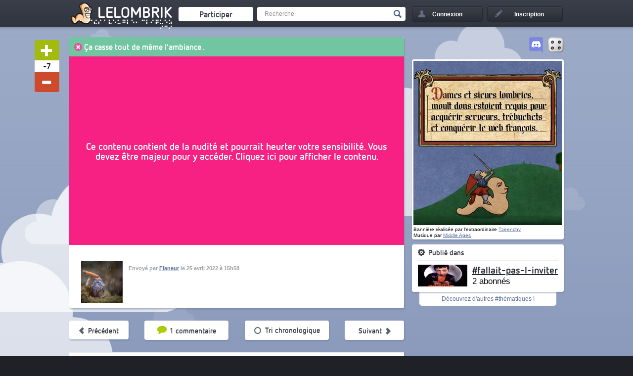

--- FILE ---
content_type: text/html; charset=UTF-8
request_url: https://lelombrik.net/143298
body_size: 6153
content:

<!DOCTYPE html>
<html lang="fr">
	<head>

<!-- Global site tag (gtag.js) - Google Analytics -->
<script async src="https://www.googletagmanager.com/gtag/js?id=UA-506762-1" type="eaccab4ee296e127f8f751f0-text/javascript"></script>
<script type="eaccab4ee296e127f8f751f0-text/javascript">

  window.dataLayer = window.dataLayer || [];
  function gtag() { dataLayer.push(arguments); } 
  gtag('js', new Date());

  gtag('config', 'UA-506762-1');

</script>
		<link rel="stylesheet" type="text/css" href="/templates/v2.css?AMOGUSAMOGUSAMOGUS" />
		<link rel="stylesheet" type="text/css" href="/templates/colorpicker/css/colorpicker.css" />
		<title>Ça casse tout de même l’ambiance . </title>
		<meta name="keywords" content="Chien, fellation, sucer" />
		<meta name="description" content="" />
		<meta name="robots" content="index,follow,noarchive" />
		<meta name="generator" content="Bloc-notes !" />
		<meta http-equiv="Content-Type" content="text/html; charset=utf-8" />
		<meta name="viewport" content="width=device-width, initial-scale=1.0" />
		<link rel="shortcut icon" type="image/x-icon" href="/favicon.ico" />

		<link rel="image_src"  href="https://media.lelombrik.net/t/714ee3dd64491c70f15bb90c93e62da4/p/03.jpg" /><link rel="canonical"  href="https://lelombrik.net/143298" /><link rel="author" href="https://plus.google.com/116198950011260127091" /><meta property="og:url" content="https://lelombrik.net/143298" />
<meta property="og:image" content="https://media.lelombrik.net/t/714ee3dd64491c70f15bb90c93e62da4/p/03.jpg" />
<meta property="og:title" content="Ça casse tout de même l’ambiance . " />
<meta property="og:description" content="" />
<meta property="og:site_name" content="lelombrik" />
<meta property="og:published_time" content="2022-04-25T15:58:05+02:00" />
<meta property="og:locale" content="fr_FR" />
<meta property="og:type" content="video" />
<meta property="og:video" content="https://media.lelombrik.net/t/714ee3dd64491c70f15bb90c93e62da4/714ee3dd64491c70f15bb90c93e62da4.mp4" />
<meta property="og:video:width" content="677" />
<meta property="og:video:height" content="381" />
<meta property="og:video:type" content="video/mp4" />
<meta name="video_type" content="video/mp4" />

<link rel="video_src" href="https://media.lelombrik.net/t/714ee3dd64491c70f15bb90c93e62da4/714ee3dd64491c70f15bb90c93e62da4.mp4"/>
<meta name="medium" content="video" />
<meta name="video_width" content="677" />
<meta name="video_height" content="381" />
<meta name="identifier-url" content="https://lelombrik.net" />


<meta name="twitter:card" content="summary" />
<meta name="twitter:site" content="@lelombrik" />
<meta name="twitter:title" content="Ça casse tout de même l’ambiance . " />
<meta name="twitter:description" content="" />
<meta name="twitter:image" content="https://media.lelombrik.net/t/714ee3dd64491c70f15bb90c93e62da4/p/03.jpg" />
<meta name="twitter:domain" content="lelombrik.net" />
<meta name="rating" content="mature" />


		<link rel="alternate" type="application/rss+xml" title="LeLoMBriK's selection" href="https://lelombrik.net/selection.rss"/>
		<link rel="alternate" type="application/rss+xml" title="Flux RSS de #fallait-pas-l-inviter" href="https://lelombrik.net/thematique_fallait-pas-l-inviter.rss"/>
		

		<!--  -->

		<script type="eaccab4ee296e127f8f751f0-text/javascript">var baseDir = '/';</script>
		<script type="eaccab4ee296e127f8f751f0-text/javascript" src="/js/jquery.min.js"></script>
		<script type="eaccab4ee296e127f8f751f0-text/javascript" src="/templates/v2.js?SLTSAVAAAA"></script>
		<script type="eaccab4ee296e127f8f751f0-text/javascript" src="/js/swfobject.js"></script>
		<script type="eaccab4ee296e127f8f751f0-text/javascript" src="/js/jwplayer.js"></script>
		<script type="eaccab4ee296e127f8f751f0-text/javascript">{lang: 'fr'}</script>
		
		





		<!--
		                      100%. Comme promis.

		                     /
		                  __
		(\   .-.   .-.   /_")
		 \\_/ ? \_//^\\_//
		  `"`   `"`   `"`
		-->

	</head>

	<body>
		<!--[if lte IE 8]>
			<div style="text-align: center; clear: both; height: 74px; padding-bottom: 1px; position: relative;">
				<div style="width: auto; border: 1px solid #f0f0f0; background: #f0f0f0; margin: 0 auto; text-align: left; padding: 0 10px 0 10px; overflow: hidden; color: black;">
					<div style="margin:0 auto;width: 620px; border: 1px solid #f0f0f0; background: #f0f0f0; margin: 0 auto; text-align: left; padding: 0 10px 0 10px; overflow: hidden; color: black;">
						<div style="width: 80px; float: left;"><img src="/templates/noie/warn_75.png" alt="Warning!"/></div>
						<div style="width: 300px; float: left; font-family: 'Lucida Grande', 'Lucida Sans Unicode', Arial, sans-serif;">
							<div style="font-size: 14px; font-weight: bold; margin-top: 12px; color: #c00;">Vous utilisez un navigateur has-been</div>
							<div style="font-size: 12px; margin-top: 2px; line-height: 16px; color: #666;">Il se peut que le site ne s'affiche pas correctement. <br />Pensez &agrave; mettre &agrave; jour votre navigateur :</div>
						</div>
						<div style="width: 60px; float: left;"><a href="https://www.google.com/chrome" target="_blank"><img src="/templates/noie/chrome_75.png" style="border: none;" alt="Get Google Chrome"/></a></div>
						<div style="width: 60px; float: left;"><a href="https://www.firefox.com" target="_blank"><img src="/templates/noie/firefox_75.png" style="border: none;" alt="Get Firefox"/></a></div>
						<div style="width: 60px; float: left;"><a href="https://www.apple.com/fr/safari" target="_blank"><img src="/templates/noie/safari_75.png" style="border: none;" alt="Get Safari"/></a></div>
						<div style="width: 60px; float: left;"><a href="https://www.opera.com/download" target="_blank"><img src="/templates/noie/opera_75.png" style="border: none;" alt="Get Opera"/></a></div>
					</div>
				</div>
			</div>
		<![endif]-->

		<div id="inscriptionLightbox">
			 <div class="lightboxes">
				<div class="inscrire">
					<a class="close" href="#">Fermer</a>
					<div class="inter">
					</div>
				</div>
			</div>
		</div>

		<div id="header">
			<div class="conteneur">
				<ul>
					<li>
						<a title="Accueil" href="/" id="logo"><span class="lombwik"></span><span class="name_logo">LeLoMBriK</span></a>
						<a class="changelog" target="_blank" href="https://lelombrik.net/82560"></a>
					</li>
					<li>
						<a href="/participer" id="envoyerfichierheader"><span>Participer</span></a>
					</li>
					<li>
						<div id="rechercheheader">
							<form action="https://r.lelombrik.net/" method="get">
								<input class="text" type="text" name="medias:id:desc[query]" value="Recherche" data-value="Recherche" />
								<input class="submit" type="submit" value="Valider" />
							</form>
						</div>
					</li>
						<li>
							<a href="#" id="login"><div>Connexion</div></a>
							<div id="connexion">
								<form action="/connexion" method="post">
									<!-- <p class="center">ou</p> -->
									<label>Nom d'utilisateur</label>
									<input type="text" class="txt" name="txtLogin" />
									<label>Mot de passe</label>
									<input type="password" class="txt" name="txtPassword" />

									<a href="/alzheimer" id="oubli">Mot de passe oubli&eacute; ?</a>
									<div id="remember"><input type="checkbox" name="remember" value="true" checked /><span>Rester connect&eacute;</span></div>
									<div id="create_account"><a href="#">&raquo; Cr&eacute;er un compte</a></div>


									<input type="submit" class="submit button" name="btnSend" value="Se connecter" />
								</form>
								<div class="close_login"></div>
							</div>
						</li>
						<li>
							<a href="/inscription" id="signin"><div>Inscription</div></a>
						</li>

				</ul>

				<div class="clear"></div>
			</div>
		</div>

<div id="main_content">
	<div class="conteneur">
		<div class="gauche relative ">

			<div class="social_bar" id="social_bar_143298">
				<div class="vote_block">
					<a class="vote_up file_vote" href="/vote/143298/1/aae1c0eb9e52b7225c2c49df27e963b5"></a>
					<div class="vote_bar" id="vote_bar_143298">-7</div>
					<a class="vote_down file_vote" href="/vote/143298/-1/aae1c0eb9e52b7225c2c49df27e963b5"></a>
				</div>

				<div class="social_block">
					<div class="social_block_icon" id="facebook_143298"><div class="tooltip bottom">Partagez sur Facebook !</div></div>
					<div class="social_block_icon" id="twitter_143298"><div class="tooltip bottom">Tweetez le !</div></div>
				</div>

				<script type="eaccab4ee296e127f8f751f0-text/javascript">
					
					$(document).ready(function() { $('#social_bar_143298').stickyMojo({mgBottom:-15, mgTop:0, mgLeft:-80}); });
				</script>
			</div>

			<div class="bloc blocviewfile marginbottom">
				<!-- Debut fichier -->
					<div class="titre"><h1 id="uppersocial" style="background-color:#71C5A1"><span class="croix_rose"></span> Ça casse tout de même l’ambiance . </h1></div>
					<div class="view_file">
<div class="relative">
<div class="view_file_item">
<div id="container_video">
    <div id="container">Chargement du lecteur...</div>
    <div id="more_videos">
        <div id="rejouer">
            <div></div>
            Rejouer
        </div>
        <div id="fermer">
            <div></div>
            Fermer
        </div>
        <a id="facebook_video"></a>
        <a id="twitter_video"></a>
        
		<div id="similar_video">
			<div class="title_similar_video">Vous aimerez peut-&ecirc;tre aussi :</div>
			
	            <a href="/167421">
	                <img src="https://media.lelombrik.net/t/f63a3b7604444ce22ff91a9f5bebc79c/r/03.jpg" alt="Dogneck " class="img_related related_video" /> Dogneck 
	                <div class="clear"></div>
	            </a>
	            <a href="/167410">
	                <img src="https://media.lelombrik.net/t/f75b50d704652b26ee59792f42be9e76/r/03.jpg" alt="Kien2000" class="img_related related_video" /> Kien2000
	                <div class="clear"></div>
	            </a>
	            <a href="/167299">
	                <img src="https://media.lelombrik.net/t/ad87e5e7d98bbdf9ae2d7f9ce72fda2a/r/03.jpg" alt="Fée chien ?" class="img_related related_video" /> Fée chien ?
	                <div class="clear"></div>
	            </a>
		</div>
	
    </div>
</div>
<script type="eaccab4ee296e127f8f751f0-text/javascript">
    jwplayer("container").setup({
        flashplayer: "/templates/models/player.swf?0000",
        file: "https://media.lelombrik.net/t/714ee3dd64491c70f15bb90c93e62da4/714ee3dd64491c70f15bb90c93e62da4.mp4",
        image: "https://media.lelombrik.net/t/714ee3dd64491c70f15bb90c93e62da4/p/03.jpg",
        height: 381,
        width: 677
    });

    function_video = function() {
        $('.commentTxtComplete').each(function() {
            $(this).html($(this).html().replace(/([0-9]*[0-9]):([0-9][0-9])/g, '<a href="#" class="timer_video">$1:$2</a>'));
        });
    };

    $(document).ready(function() {

        function_video();

        $('.timer_video').live('click', function(e) {
            e.preventDefault();
            var video_top = $('h1:first').offset().top;
            $('html, body').animate({ scrollTop:video_top }, 'slow');
            $('.hide_croix').hide();
            var timer_video = $(this).html();
            var cut_video = timer_video.split(':');
            var seek_video = parseInt(cut_video[0]*60) + parseInt(cut_video[1]);
            jwplayer().seek(parseInt(seek_video));
            window.location.hash = 'start='+seek_video;
        });

        jwplayer().onPlay(function() {
            $('#more_videos').hide();
        });

        jwplayer().onComplete(function() {
            $('#more_videos').show();
        });

        var hash_args = getHashArgs();
        if(hash_args.start!=undefined && hash_args.start>0)
            jwplayer().seek(parseInt(hash_args.start));
    });
</script></div>
<div class="clear"></div><span class="hide_croix hide_croix_rose"><span>Ce contenu contient de la nudit&eacute; et pourrait heurter votre sensibilit&eacute;. Vous devez &ecirc;tre majeur pour y acc&eacute;der. Cliquez ici pour afficher le contenu.</span></span> </div>
				<div class="detail_file">
					<div class="vote_selection" style="display:none">
						<div class="vote_selection_panel_one" style="">
							<h4>On le met en s&eacute;lection ?</h4>
							<p class="feature_selection">C'est à vous de d&eacute;cider si ce fichier doit &ecirc;tre mis en avant.</p>
							<p class="end_selection">Fin du vote dans <span data-vote-time="0"></span>.</p>
							<div class="btn_selection vote_selection_plus" data-href-vote="/voteselection.php?id=143298&amp;note=1&amp;csrf=aae1c0eb9e52b7225c2c49df27e963b5">
								<div class="icon_selection"></div>
								<span class="text_selection">Oui !</span>
							</div>
							<div class="btn_selection vote_selection_minus" data-href-vote="/voteselection.php?id=143298&amp;note=-1&amp;csrf=aae1c0eb9e52b7225c2c49df27e963b5">
								<div class="icon_selection"></div>
								<span class="text_selection">Non</span>
							</div>
						</div>
						<div class="vote_selection_panel_two" style="">
							<h4>R&eacute;sultat du vote :</h4>
							<div class="bar_vote_selection">
								<div class="bar_vote_selection_plus" style="width:0%"></div>
								<div class="bar_vote_selection_minus" style="width:0%"></div>
							</div>
							<p class="end_selection">Fin du vote dans <span data-vote-time="0"></span>. Il doit y avoir un minimum de 70% de votes positifs pour passer en s&eacute;lection.</p>
						</div>
					</div>
					<div class="detail_author">
						<p></p>
						<div class="clear"></div>
						<div class="avatar">
							<img src="https://lelombrik.net/user/final/65635.jpeg" alt="" />
						</div>
						<p class="author">
							Envoy&eacute; par <a href="/u/65635">Flaneur</a> le 25 avril 2022 &agrave; 15h58
						</p>
						<div class="clear"></div>
					</div>
					<div class="clear"></div>

					
					
					






					<div class="clear"></div>
				</div>

			</div>
		</div>




		<div class="center relative">
			
		<a href="/143299" class="bloc blocheight marginbottom miniblock previous_block">
			<div class="view_file miniblock">
				<div class="previous_file"></div>
				<div class="subtitle">
					<h3>Pr&eacute;c&eacute;dent</h3>
				</div>
				<div class="tooltip tooltip_bottom">Touche Q ou GAUCHE pour passer au fichier pr&eacute;c&eacute;dent</div>
			</div>
		</a>
	
			<div class="bloc blocheight marginbottom miniblock nb_comment_block">
				<div class="view_file miniblock">
					<div class="subtitle"><div class="image icon"></div><h3>1 commentaire</h3></div>
				</div>
			</div>
			&nbsp;
			&nbsp;
			&nbsp;
			&nbsp;
			&nbsp;
			<div class="bloc blocheight marginbottom miniblock chronofile">
				<div class="view_file miniblock">
					<div class="subtitle"><h3>&nbsp;</h3></div>
					<div class="sort_comment chrono" data-id="143298">
						<h3 class="sort_populaire">Tri par popularité&nbsp;&nbsp;<span class="sort_ico"></span></h3>
						<h3 class="sort_chrono"><span class="sort_ico"></span>&nbsp;&nbsp;Tri chronologique</h3>
					</div>
				</div>
			</div>
			<!-- <div class="bloc blocheight marginbottom miniblock populairecomment" data-id="143298">
				<div class="view_file miniblock">
					<div class="subtitle"><h3></h3></div>
				</div>
			</div> -->
			
		<a href="/143297" class="bloc blocheight marginbottom miniblock next_block">
			<div class="view_file miniblock">
				<div class="subtitle">
					<h3>Suivant</h3>
				</div>
				<div class="next_file"></div>
			</div>
			<div class="tooltip tooltip_bottom">Touche D ou DROITE pour passer au fichier suivant</div>
		</a>
	
		</div>



		<div class="bloc blocheight marginbottom commentblock">
			<div class="view_file">
				<div class="comments">
					<div class="view_comments" id="commentaires">

	<a id="c1615513"></a>
	<div class="comment depth0 commentaire ligne_impaire" id="">
		<div class="avatar"><a href="/u/68401"><img async src="https://lelombrik.net/user/final/68401.jpeg" alt="" /></a></div>
		<div class="responseArrow"></div>
		<div class="commentText">
			<div class="sideAction">
				<a class="plusun" id="plusun1615513" data-comment="143298" href="/votecomment.php?id=1615513&amp;c=143298&amp;note=1&amp;csrf=06facfcf7954c9caabebf1f5871ae919">+</a>
				<span class="noteComment" id="noteComment1615513">0</span>
				<a class="minusun" id="minusun1615513" data-comment="143298" href="/votecomment.php?id=1615513&amp;c=143298&amp;note=-1&amp;csrf=06facfcf7954c9caabebf1f5871ae919">-</a>
			</div>
			<p class="head">
				<span class="name"><a class="group2" href="/u/68401">GruikMan</a></span>
				
				<span class="rank">Vermisseau</span>
			</p>
			<div class="commentTxtComplete">
				
				<span>Il attend son tour....</span>
				
			</div>
		</div>
		<div class="clear"></div>
		<div class="actionComments">
			<div class="itemactionComments"><a title="26/04/2022 @ 01:02:43" href="#c1615513">Il y a 4 ans</a></div>

			<div class="clear"></div>
		</div>
	</div>

					<div class="clear"></div>
				</div>

				<div class="clear"></div>
			</div>

			</div>
		</div>

		<div class="bloc blocheight addcomment">
			<div class="view_file">
						<div class="addcommentBlock">



							<div class="connexionComment">
								<a href="#" id="commentInscription" class="button buttoncomment">Inscrivez-vous</a>
								ou
								<a href="#" id="commentConnexion" class="button buttoncomment">Connectez-vous</a>
								<span>pour envoyer un commentaire</span>
							</div>






							<div class="clear"></div>
						</div>
			<!-- Fin fichier -->




</div>
</div>
</div>
<div class="droite">
	<div id="sidebar">

<div>

    <a href="/random" id="sidebar-btn1" title="RANDOMZ!!"><img src="/templates/img/dice.png"></a>
    <a href="https://discord.gg/kdGuDA7" target="_blank" id="sidebar-btn2" title="Venez discuter entre lombriks"><img src="/images/discord.png"></a>
    <div class="clear"></div>

</div>





		<div class="bloc pub"><a href="https://donorbox.org/frais-serveur-lelombrik-net?default_interval=m&amount=3"><img src="/images/ban/medieval/01.jpg?00" id="don" /></a>
<script type="eaccab4ee296e127f8f751f0-text/javascript" charset="utf-8">
    let don = document.getElementById("don");
    var open = new Audio('/images/ban/medieval/sonic.mp3?00');
    don.addEventListener("mouseover", function( event ) {
        open.play();
        don.src = "/images/ban/medieval/02.gif";
    });
    don.addEventListener("mouseout", function( event ) {
	open.pause();
	open.currentTime = 0;
        don.src = "/images/ban/medieval/01.jpg";
    });
</script>
<p><small>Bannière réalisée par l'extraordinaire <a href="https://lelombrik.net/u/65988" target="_blank">Tzeenchy</a><br />Musique par <a target="_blank" href="https://www.youtube.com/c/MiddleAgesMusic">Middle Ages</a></small></p></div>


			<div class="bloc infofeed">
				<h4>Publi&eacute; dans</h4>
					<a href="/t/fallait-pas-l-inviter" class="imgfeed"><img alt="fallait-pas-l-inviter" src="/feed/final/303.jpg" width="100" height="44" /></a>
				<div class="tooltip_wrap" data-tooltip="tooltip_feed">
					<a href="/t/fallait-pas-l-inviter" class="titlefeed">#fallait-pas-l-inviter</a>
					<p class="suscribersfeed">2 abonn&eacute;s</p>
				</div>
				<div class="tooltip bottom" id="tooltip_feed">Ce sont mes yeux ou bien, ce n'est pas croyable...</div>








				<div class="clear"></div>
			</div>
			<a class="under_block" href="/thematiques">D&eacute;couvrez d'autres #th&eacute;matiques !</a>





		<!-- BEGIN MySubscribes 
			<div class="bloc" id="my_sub">
				<h4>Mes abonnements<span class="tooltip bottom">La liste de toutes les thématiques auxquelles vous êtes abonnés.</span></h4>
					
			</div>
		 END MySubscribes -->

		<a class="button go_up" href="#"><span></span></a>
	</div>
</div>

		<!-- fin de .conteneur -->
		<div class="clear"></div>
		</div>
		<!-- fin de #main_content -->
		<div class="clear"></div>
		<div id="lelombrikland">
			<div class="conteneur conteneurlelombrik">
				<div id="connecte">39</div>
			</div>
		</div>
		<!-- Fin de #lelombrikland -->
	</div>
	<div id="footer">
		<div class="conteneur">
			<div class="footer footer1">
				<h5>Lelombrik sur internet</h5>
				<ul>
					<li><a href="https://discord.gg/kdGuDA7" target="_blank">lelombrik sur Discord</a></li>
					<li><a href="https://www.facebook.com/LeLoMBriK" target="_blank">lelombrik sur Facebook</a></li>
					<li><a href="https://twitter.com/lelombrik" target="_blank">lelombrik sur Twitter</a></li>
					<li><a href="https://steamcommunity.com/groups/lelombrik" target="_blank">lelombrik sur Steam</a></li>
				</ul>
			</div>
			<div class="footer footer2">
				<h5>Communaut&eacute;</h5>
				<ul>
					<li><a href="/forum" target="_blank">Le forum</a></li>
					<li><a href="/classement">Classement</a></li>
					<li><a href="/t/lelombrik">Discussions &#224; propos du site</a></li>
					<li><a href="/t/ameliorations">Vous avez d&eacute;couvert un bug ? </a></li>
				</ul>
			</div>
			<div class="footer footer3">
				<h5>Site</h5>
				<ul>
					<li><a href="/donation">Faire un don</a></li>
					<li><a href="/contact">Contact</a></li>
					<li><a href="/CGU">CGU</a></li>
					<li><a href="/mentions">Mentions l&eacute;gales</a></li>
				</ul>
			</div>
			<a id="logofooter" href="/">LeLoMBriK</a>
			<div class="clear"></div>
		</div>
	</div>
	<!-- Fin de #main_content -->


	

	<script src="/cdn-cgi/scripts/7d0fa10a/cloudflare-static/rocket-loader.min.js" data-cf-settings="eaccab4ee296e127f8f751f0-|49" defer></script><script defer src="https://static.cloudflareinsights.com/beacon.min.js/vcd15cbe7772f49c399c6a5babf22c1241717689176015" integrity="sha512-ZpsOmlRQV6y907TI0dKBHq9Md29nnaEIPlkf84rnaERnq6zvWvPUqr2ft8M1aS28oN72PdrCzSjY4U6VaAw1EQ==" data-cf-beacon='{"version":"2024.11.0","token":"5780e504b3544fff92180839dfd39adf","r":1,"server_timing":{"name":{"cfCacheStatus":true,"cfEdge":true,"cfExtPri":true,"cfL4":true,"cfOrigin":true,"cfSpeedBrain":true},"location_startswith":null}}' crossorigin="anonymous"></script>
</body>

</html>
